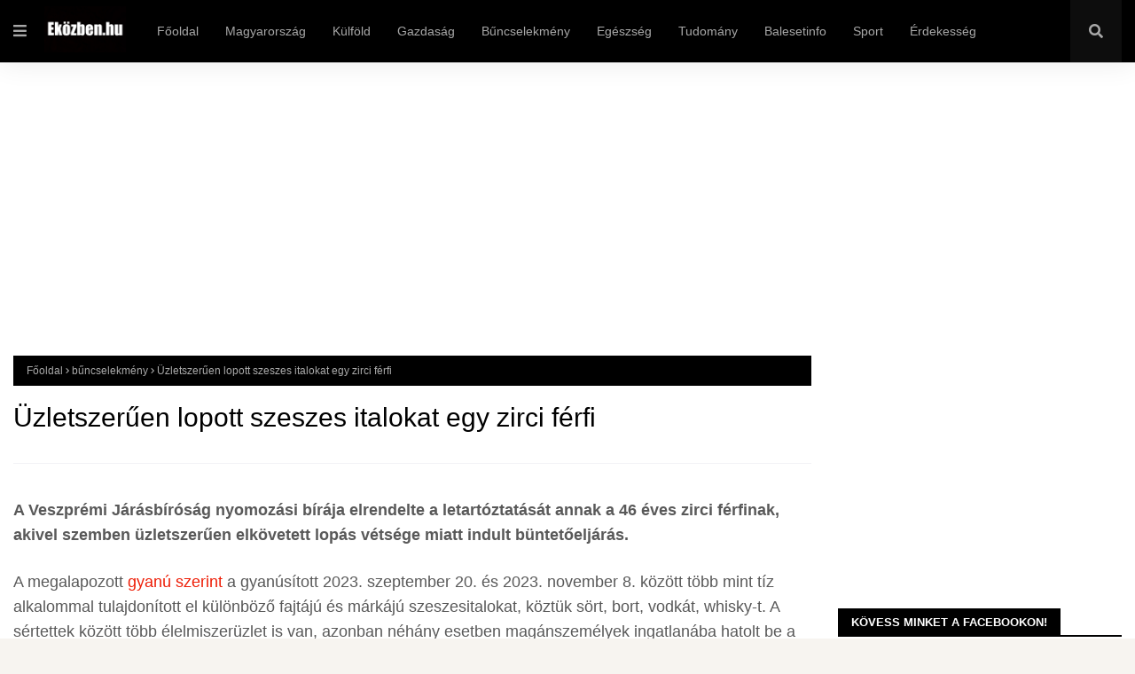

--- FILE ---
content_type: text/html; charset=utf-8
request_url: https://www.google.com/recaptcha/api2/aframe
body_size: 265
content:
<!DOCTYPE HTML><html><head><meta http-equiv="content-type" content="text/html; charset=UTF-8"></head><body><script nonce="1ccht2fxowiWnnUA1q5QBA">/** Anti-fraud and anti-abuse applications only. See google.com/recaptcha */ try{var clients={'sodar':'https://pagead2.googlesyndication.com/pagead/sodar?'};window.addEventListener("message",function(a){try{if(a.source===window.parent){var b=JSON.parse(a.data);var c=clients[b['id']];if(c){var d=document.createElement('img');d.src=c+b['params']+'&rc='+(localStorage.getItem("rc::a")?sessionStorage.getItem("rc::b"):"");window.document.body.appendChild(d);sessionStorage.setItem("rc::e",parseInt(sessionStorage.getItem("rc::e")||0)+1);localStorage.setItem("rc::h",'1769693557552');}}}catch(b){}});window.parent.postMessage("_grecaptcha_ready", "*");}catch(b){}</script></body></html>

--- FILE ---
content_type: text/javascript; charset=UTF-8
request_url: https://www.ekozben.hu/feeds/posts/default/-/b%C5%B1ncselekm%C3%A9ny?alt=json-in-script&max-results=3&callback=jQuery1124021823740114129664_1769693554388&_=1769693554389
body_size: 7162
content:
// API callback
jQuery1124021823740114129664_1769693554388({"version":"1.0","encoding":"UTF-8","feed":{"xmlns":"http://www.w3.org/2005/Atom","xmlns$openSearch":"http://a9.com/-/spec/opensearchrss/1.0/","xmlns$blogger":"http://schemas.google.com/blogger/2008","xmlns$georss":"http://www.georss.org/georss","xmlns$gd":"http://schemas.google.com/g/2005","xmlns$thr":"http://purl.org/syndication/thread/1.0","id":{"$t":"tag:blogger.com,1999:blog-6949432148555927389"},"updated":{"$t":"2026-01-29T05:05:23.300-08:00"},"category":[{"term":"Magyarország"},{"term":"bűncselekmény"},{"term":"baleset"},{"term":"autóbaleset"},{"term":"külföld"},{"term":"ukrán-orosz háború"},{"term":"Ukrajna"},{"term":"lopás"},{"term":"háború"},{"term":"társadalom"},{"term":"politika"},{"term":"Fidesz"},{"term":"Oroszország"},{"term":"gyilkosság"},{"term":"halálos baleset"},{"term":"csalók"},{"term":"gazdaság"},{"term":"testi sértés"},{"term":"kábítószer-kereskedelem"},{"term":"kábítószer"},{"term":"rablás"},{"term":"közlekedés"},{"term":"EU"},{"term":"Orbán Viktor"},{"term":"USA"},{"term":"haláleset"},{"term":"Volodimir Zelenszkij"},{"term":"Magyar Péter"},{"term":"rendőrség"},{"term":"pedofília"},{"term":"Szijjártó Péter"},{"term":"Tisza Párt"},{"term":"sport"},{"term":"szexuális erőszak"},{"term":"érdekesség"},{"term":"időjárás"},{"term":"eltűnt személy"},{"term":"tűzeset"},{"term":"egészségügy"},{"term":"garázdaság"},{"term":"vonat"},{"term":"csempészet"},{"term":"Vlagyimir Putyin"},{"term":"emberkereskedelem"},{"term":"egészség"},{"term":"Országos Mentőszolgálat"},{"term":"oktatás"},{"term":"kifosztás"},{"term":"labdarúgás"},{"term":"hadsereg"},{"term":"tudomány"},{"term":"prostitúció"},{"term":"Donald Trump"},{"term":"rongálás"},{"term":"Kárpátalja"},{"term":"betörés"},{"term":"NATO"},{"term":"Demokratikus Koalíció"},{"term":"állatkínzás"},{"term":"gasztro"},{"term":"korrupció"},{"term":"magyarság"},{"term":"recept"},{"term":"életmód"},{"term":"Párbeszéd"},{"term":"Karácsony Gergely"},{"term":"felmérés"},{"term":"étel"},{"term":"Nagy-Britannia"},{"term":"Németország"},{"term":"Lengyelország"},{"term":"Izrael"},{"term":"ukrán hadsereg"},{"term":"sikkasztás"},{"term":"olimpia"},{"term":"nyugdíj"},{"term":"munka"},{"term":"Románia"},{"term":"zsarolás"},{"term":"Lázár János"},{"term":"Menczer Tamás"},{"term":"Rétvári Bence"},{"term":"migráció"},{"term":"családtámogatás"},{"term":"Szlovákia"},{"term":"fizetés"},{"term":"szeméremsértés"},{"term":"Dobrev Klára"},{"term":"Gulyás Gergely"},{"term":"Ursula von der Leyen"},{"term":"Szergej Lavrov"},{"term":"Kocsis Máté"},{"term":"Kína"},{"term":"Momentum"},{"term":"Nagy Márton"},{"term":"LMP"},{"term":"Szalay-Bobrovniczky Kristóf"},{"term":"Mi Hazánk"},{"term":"Országos Meteorológiai Szolgálat"},{"term":"Franciaország"},{"term":"betegség"},{"term":"Novák Katalin"},{"term":"BKK"},{"term":"MSZP"},{"term":"Jens Stoltenberg"},{"term":"földgáz"},{"term":"koronavírus"},{"term":"szankciók"},{"term":"Dmitrij Peszkov"},{"term":"Európai Bizottság"},{"term":"Gyurcsány Ferenc"},{"term":"Dmitro Kuleba"},{"term":"Jobbik"},{"term":"KSH"},{"term":"Kövér László"},{"term":"GVH"},{"term":"Csehország"},{"term":"Joe Biden"},{"term":"Josep Borrell"},{"term":"ENSZ"},{"term":"Európai Parlament"},{"term":"Szentkirályi Alexandra"},{"term":"Varga Mihály"},{"term":"terrorizmus"},{"term":"Szoboszlai Dominik"},{"term":"Vitézy Dávid"},{"term":"magyaror"},{"term":"Irán"},{"term":"élelmiszer"},{"term":"Hollandia"},{"term":"Szerbia"},{"term":"Emmanuel Macron"},{"term":"nemi erőszak"},{"term":"Deutsch Tamás"},{"term":"Donáth Anna"},{"term":"Mihajlo Podoljak"},{"term":"Fehéroroszország"},{"term":"KDNP"},{"term":"Márki-Zay Péter"},{"term":"Olekszij Danilov"},{"term":"Ausztria"},{"term":"Dmitrij Medvegyev"},{"term":"jótékonyság"},{"term":"Nébih"},{"term":"Denisz Smihal"},{"term":"Nagy István"},{"term":"Olaszország"},{"term":"Semjén Zsolt"},{"term":"Svédország"},{"term":"Szergej Sojgu"},{"term":"Hollik István"},{"term":"Marija Zaharova"},{"term":"Varga Judit"},{"term":"Észak-Korea"},{"term":"üzemanyag"},{"term":"Belgium"},{"term":"Dömötör Csaba"},{"term":"Hadházy Ákos"},{"term":"Horvátország"},{"term":"Koszovó"},{"term":"Pintér Sándor"},{"term":"Andrzej Duda"},{"term":"áremelkedés"},{"term":"Krím"},{"term":"OTP"},{"term":"Hidvéghi Balázs"},{"term":"Mark Rutte"},{"term":"Navracsics TIbor"},{"term":"Marco Rossi"},{"term":"Olaf Scholz"},{"term":"Pedagógusok Szakszervezete"},{"term":"Rishi Sunak"},{"term":"SZBU"},{"term":"Törökország"},{"term":"főétel"},{"term":"szerencsejáték"},{"term":"vízilabda"},{"term":"öngyilkosság"},{"term":"Alekszandr Lukasenko"},{"term":"Mateusz Morawiecki"},{"term":"Novák Előd"},{"term":"Potápi Árpád János"},{"term":"bulvár"},{"term":"kézilabda"},{"term":"Olekszij Reznyikov"},{"term":"Valerij Zaluzsnij"},{"term":"Z. Kárpát Dániel"},{"term":"drágulás"},{"term":"földrengés"},{"term":"Bulgária"},{"term":"Donald Tusk"},{"term":"Korózs Lajos"},{"term":"Lettország"},{"term":"Szabó Tímea"},{"term":"Takács Péter"},{"term":"külf"},{"term":"magyar"},{"term":"robbanás"},{"term":"törvény"},{"term":"Aldi"},{"term":"Annalena Baerbock"},{"term":"Dánia"},{"term":"Dúró Dóra"},{"term":"Finnország"},{"term":"Kanada"},{"term":"Litvánia"},{"term":"Pedagógusok Demokratikus Szakszervezete"},{"term":"Varju László"},{"term":"celeb"},{"term":"itthon"},{"term":"leves"},{"term":"m"},{"term":"magya"},{"term":"Észtország"},{"term":"Hanna Maljar"},{"term":"Kim Dzsongun"},{"term":"Norvégia"},{"term":"Recep Tayyip Erdogan"},{"term":"Spanyolország"},{"term":"magy"},{"term":"AdBlue"},{"term":"Emberi Jogok Európai Bírósága"},{"term":"Gy. Németh Erzsébet"},{"term":"Gyöngyösi Márton"},{"term":"Lloyd Austin"},{"term":"Mol"},{"term":"Németh Zsolt"},{"term":"Robert Fico"},{"term":"Rusvai Miklós"},{"term":"Ruszin-Szendi Romulusz"},{"term":"Szlávik János"},{"term":"Toroczkai László"},{"term":"Tuzson Bence"},{"term":"Vona Gábor"},{"term":"WHO"},{"term":"poli"},{"term":"védettségi igazolvány"},{"term":"Arató Gergely"},{"term":"DIGI"},{"term":"Friedrich Merz"},{"term":"Görögország"},{"term":"Jurij Ihnat"},{"term":"Marokkó"},{"term":"Mesterházy Attila"},{"term":"Nacsa Lőrinc"},{"term":"Navracsics TIpor"},{"term":"Orbán Anita"},{"term":"Sulyok Tamás"},{"term":"Svájc"},{"term":"Tompos Márton"},{"term":"autóverseny"},{"term":"fogolyszökés"},{"term":"főzelék"},{"term":"használt autó"},{"term":"internet"},{"term":"ma"},{"term":"magyaro"},{"term":"sertéshús"},{"term":"szavazás"},{"term":"tenisz"},{"term":"tru"},{"term":"tv-műsor"},{"term":"választások"},{"term":"úszás"}],"title":{"type":"text","$t":"Eközben.hu"},"subtitle":{"type":"html","$t":""},"link":[{"rel":"http://schemas.google.com/g/2005#feed","type":"application/atom+xml","href":"https:\/\/www.ekozben.hu\/feeds\/posts\/default"},{"rel":"self","type":"application/atom+xml","href":"https:\/\/www.blogger.com\/feeds\/6949432148555927389\/posts\/default\/-\/b%C5%B1ncselekm%C3%A9ny?alt=json-in-script\u0026max-results=3"},{"rel":"alternate","type":"text/html","href":"https:\/\/www.ekozben.hu\/search\/label\/b%C5%B1ncselekm%C3%A9ny"},{"rel":"hub","href":"http://pubsubhubbub.appspot.com/"},{"rel":"next","type":"application/atom+xml","href":"https:\/\/www.blogger.com\/feeds\/6949432148555927389\/posts\/default\/-\/b%C5%B1ncselekm%C3%A9ny\/-\/b%C5%B1ncselekm%C3%A9ny?alt=json-in-script\u0026start-index=4\u0026max-results=3"}],"author":[{"name":{"$t":"K86"},"uri":{"$t":"http:\/\/www.blogger.com\/profile\/00575958383185435592"},"email":{"$t":"noreply@blogger.com"},"gd$image":{"rel":"http://schemas.google.com/g/2005#thumbnail","width":"16","height":"16","src":"https:\/\/img1.blogblog.com\/img\/b16-rounded.gif"}}],"generator":{"version":"7.00","uri":"http://www.blogger.com","$t":"Blogger"},"openSearch$totalResults":{"$t":"12872"},"openSearch$startIndex":{"$t":"1"},"openSearch$itemsPerPage":{"$t":"3"},"entry":[{"id":{"$t":"tag:blogger.com,1999:blog-6949432148555927389.post-205680898289583511"},"published":{"$t":"2026-01-29T05:05:00.000-08:00"},"updated":{"$t":"2026-01-29T05:05:23.275-08:00"},"category":[{"scheme":"http://www.blogger.com/atom/ns#","term":"bűncselekmény"},{"scheme":"http://www.blogger.com/atom/ns#","term":"Demokratikus Koalíció"},{"scheme":"http://www.blogger.com/atom/ns#","term":"korrupció"},{"scheme":"http://www.blogger.com/atom/ns#","term":"Magyarország"}],"title":{"type":"text","$t":"Az ügyészség vesztegetéssel gyanúsítja Dunaújváros DK-s alpolgármesterét"},"content":{"type":"html","$t":"\u003Cp\u003E\u003Cb\u003E\u003C\/b\u003E\u003C\/p\u003E\u003Cdiv class=\"separator\" style=\"clear: both; text-align: center;\"\u003E\u003Cb\u003E\u003Ca href=\"https:\/\/blogger.googleusercontent.com\/img\/a\/AVvXsEgt_pc1_jIrTJMhYDvXppqRvDpmljNh7k9rI8C5j75MSr-n85y1ekZguuTBaVTADNHSW4JqXirEg6IhBlQmXqbgxbvl9CwTp81cvJTKNU8GrPssUma98GDAEflt2CvlMfoOTTi29Jr9bDVgYHAUpSiRJm8TK5mG6HIk8qG6TJQdkeg-Eah6zE3ya6mywPCN\" style=\"margin-left: 1em; margin-right: 1em;\"\u003E\u003Cimg alt=\"\" data-original-height=\"3600\" data-original-width=\"6400\" height=\"360\" src=\"https:\/\/blogger.googleusercontent.com\/img\/a\/AVvXsEgt_pc1_jIrTJMhYDvXppqRvDpmljNh7k9rI8C5j75MSr-n85y1ekZguuTBaVTADNHSW4JqXirEg6IhBlQmXqbgxbvl9CwTp81cvJTKNU8GrPssUma98GDAEflt2CvlMfoOTTi29Jr9bDVgYHAUpSiRJm8TK5mG6HIk8qG6TJQdkeg-Eah6zE3ya6mywPCN=w640-h360\" width=\"640\" \/\u003E\u003C\/a\u003E\u003C\/b\u003E\u003C\/div\u003E\u003Cb\u003EA Budapesti Regionális Nyomozó Ügyészség vezető beosztású hivatalos személy által elkövetett hivatali vesztegetés elfogadásának bűntette miatt hallgatta ki ma gyanúsítottként a DK-s Mezei Zsoltot, Dunaújváros alpolgármesterét.\u003C\/b\u003E\u003Cp\u003E\u003C\/p\u003E\u003Cp\u003EA rendelkezésre álló adatok szerint egy közbeszerzési eljáráson nyertes gazdasági társaság 2020 novembere és 2024 márciusa között vállalkozási szerződés alapján végezte a Közép-dunántúli település közútjainak síkosság-mentesítését. A vállalkozási díj éves szinten nettó 50 millió forint volt.\u003C\/p\u003E\u003Cp\u003EA megalapozott gyanú szerint Mezei Zsolt 2024 januárjában közölte a munkálatokat végző cég vezetőjével, hogy szeretné, ha az általa képviselt gazdasági társaság részt venne a következő közbeszerzési eljárásban is, amely iránt már több cég is érdeklődött. Az alpolgármester a nyertes pályázó kiválasztása és az újabb vállalkozói szerződés megkötése érdekében havi 500 000 forint megfizetését kérte.\u003C\/p\u003E\u003Cp\u003EAz ajánlatot az ügyvezető elfogadta és hivatali működésének befolyásolása érdekében a megállapodás szerinti összeget három alkalommal ki is fizette az alpolgármesternek. Az időközben kiírt közbeszerzési eljárás nyertese a cégvezető által képviselt cég lett.\u003C\/p\u003E\u003Cp\u003EAz újabb vállalkozási szerződés megkötése előtt\u0026nbsp; Mezei Zsolt a korábbi megállapodásuktól eltérően az 5 hónapos téli időszakra vonatkozóan havi 5 000 000 forintot kért, amelyet a cégvezető visszautasított.\u003C\/p\u003E\u003Cp\u003EA nyomozó ügyészség a mai napon kutatást végzett az alpolgármester lakóhelyén és az önkormányzatnál lévő munkahelyén, majd őrizetbe vette és gyanúsítottként hallgatta ki.\u003C\/p\u003E\u003Cp\u003EA büntetőeljárás érdekében az ügyről más adat jelenleg nem közölhető.\u003C\/p\u003E\u003Cp\u003EDobrev Klára sajtótájékoztatón reagált a történtekre.\u003C\/p\u003E\u003Cp\u003EA DK elnöke szerint Mezei Zsolt előállítása újabb bizonyítéka annak, hogy a Fidesz a választások közeledtével egyre nyíltabban próbálja megfélemlíteni és elhallgattatni az ellenzéki politikusokat. \"Mezei Zsolt Dunaújváros egyik legismertebb és legerősebb ellenzéki politikusa, aki több mint másfél évtizede következetesen áll ki a város dolgozói, a Dunaferr munkavállalói és a helyi közösség mellett, és aki soha nem alkudott meg a Fidesszel\" - fogalmazott Dobrev Klára.\u003C\/p\u003E\u003Cp\u003EFelidézte: egy héttel korábban az ő mentelmi jogának felfüggesztését kezdeményezték, kedden Karácsony Gergely ellen fogalmaztak meg vádakat, szerdán pedig Mezei Zsoltnál tartottak házkutatást. \"Mindez azt mutatja, hogy a kormánypártoknak mára nem maradt más eszközük, mint a megfélemlítés, a zsarolás és a politikai támadások.\u003C\/p\u003E\u003Cp\u003EDobrev Klára kijelentette: sem Mezei Zsoltot, sem a Demokratikus Koalíciót nem lehet megfélemlíteni, a DK továbbra is kiáll minden olyan politikus és közszereplő mellett, akit a hatalom eszközökkel próbál ellehetetleníteni. A DK elnöke arra kérte az ellenzék szereplőit, hogy ezekben a helyzetekben mutassanak szolidaritást egymással, mert ma egy ellenzéki politikust visznek el, holnap bárki más sorra kerülhet.\u003C\/p\u003E\u003Cp\u003E\"Nem vagyunk hajlandóak megijedni, megalkudni vagy hallgatni. Küzdünk mindaddig, amíg ez a rendszer el nem tűnik a magyar közéletből\" – zárta sajtótájékoztatóját Dobrev Klára, amit a DK Facebook-oldalán közvetítettünk.\u003C\/p\u003E"},"link":[{"rel":"edit","type":"application/atom+xml","href":"https:\/\/www.blogger.com\/feeds\/6949432148555927389\/posts\/default\/205680898289583511"},{"rel":"self","type":"application/atom+xml","href":"https:\/\/www.blogger.com\/feeds\/6949432148555927389\/posts\/default\/205680898289583511"},{"rel":"alternate","type":"text/html","href":"https:\/\/www.ekozben.hu\/2026\/01\/az-ugyeszseg-vesztegetessel-gyanusitja.html","title":"Az ügyészség vesztegetéssel gyanúsítja Dunaújváros DK-s alpolgármesterét"}],"author":[{"name":{"$t":"SZSZ"},"uri":{"$t":"http:\/\/www.blogger.com\/profile\/01242329861248393981"},"email":{"$t":"noreply@blogger.com"},"gd$image":{"rel":"http://schemas.google.com/g/2005#thumbnail","width":"16","height":"16","src":"https:\/\/img1.blogblog.com\/img\/b16-rounded.gif"}}],"media$thumbnail":{"xmlns$media":"http://search.yahoo.com/mrss/","url":"https:\/\/blogger.googleusercontent.com\/img\/a\/AVvXsEgt_pc1_jIrTJMhYDvXppqRvDpmljNh7k9rI8C5j75MSr-n85y1ekZguuTBaVTADNHSW4JqXirEg6IhBlQmXqbgxbvl9CwTp81cvJTKNU8GrPssUma98GDAEflt2CvlMfoOTTi29Jr9bDVgYHAUpSiRJm8TK5mG6HIk8qG6TJQdkeg-Eah6zE3ya6mywPCN=s72-w640-h360-c","height":"72","width":"72"}},{"id":{"$t":"tag:blogger.com,1999:blog-6949432148555927389.post-4320788465839698238"},"published":{"$t":"2026-01-29T04:42:00.000-08:00"},"updated":{"$t":"2026-01-29T04:42:23.385-08:00"},"category":[{"scheme":"http://www.blogger.com/atom/ns#","term":"bűncselekmény"},{"scheme":"http://www.blogger.com/atom/ns#","term":"Magyarország"},{"scheme":"http://www.blogger.com/atom/ns#","term":"pedofília"}],"title":{"type":"text","$t":"Megrázó ügy Dunakeszin: kiskorú fiúkat kényszerítettek szexre, két férfit vittek el a rendőrök"},"content":{"type":"html","$t":"\u003Cp\u003E\u003Cb\u003E\u003C\/b\u003E\u003C\/p\u003E\u003Cdiv class=\"separator\" style=\"clear: both; text-align: center;\"\u003E\u003Cb\u003E\u003Ca href=\"https:\/\/blogger.googleusercontent.com\/img\/b\/R29vZ2xl\/AVvXsEjBGtAZuUjZdZpHIjk3nNABdEPibYewEcXURohgj0kd_rPpq7Y45Imr6EX5Ja8IaOVft-_hVdRw8Uo8ucpgXMGXyyZ-HRFW1g33q2P8pFQqpOAVUKvEC3dz3cYRjzDKZg-lkdHbiHtdWfq2p1YwVVqkj0zGTJxLwL3Je3SqiOm3DMf__xdZr2hXHSYUU6k\/s1280\/blue-light-1675686_1280.webp\" imageanchor=\"1\" style=\"margin-left: 1em; margin-right: 1em;\"\u003E\u003Cimg border=\"0\" data-original-height=\"853\" data-original-width=\"1280\" height=\"426\" src=\"https:\/\/blogger.googleusercontent.com\/img\/b\/R29vZ2xl\/AVvXsEjBGtAZuUjZdZpHIjk3nNABdEPibYewEcXURohgj0kd_rPpq7Y45Imr6EX5Ja8IaOVft-_hVdRw8Uo8ucpgXMGXyyZ-HRFW1g33q2P8pFQqpOAVUKvEC3dz3cYRjzDKZg-lkdHbiHtdWfq2p1YwVVqkj0zGTJxLwL3Je3SqiOm3DMf__xdZr2hXHSYUU6k\/w640-h426\/blue-light-1675686_1280.webp\" width=\"640\" \/\u003E\u003C\/a\u003E\u003C\/b\u003E\u003C\/div\u003E\u003Cb\u003EGyermekprostitúció kihasználása, tizennyolcadik életévét be nem töltött személy sérelmére elkövetett szexuális kényszerítés, kerítés bűntett kísérlete és más bűncselekmények gyanúja miatt folytat nyomozást a Budapesti Rendőr-főkapitányság Gyermek- és Ifjúságvédelmi Osztálya. A szükséges bizonyítékok beszerzését követően a nyomozók a BRFK Bűnügyi Bevetési Osztály bevonásával 2026. január 28-án reggel Dunakeszin ütöttek rajta a feltételezett elkövetőn.\u003C\/b\u003E\u003Cp\u003E\u003C\/p\u003E\n\n\u003Cscript async src=\"https:\/\/pagead2.googlesyndication.com\/pagead\/js\/adsbygoogle.js?client=ca-pub-3284033627256628\"\n     crossorigin=\"anonymous\"\u003E\u003C\/script\u003E\n\u003Cins class=\"adsbygoogle\"\n     style=\"display:block; text-align:center;\"\n     data-ad-layout=\"in-article\"\n     data-ad-format=\"fluid\"\n     data-ad-client=\"ca-pub-3284033627256628\"\n     data-ad-slot=\"8469267057\"\u003E\u003C\/ins\u003E\n\u003Cscript\u003E\n     (adsbygoogle = window.adsbygoogle || []).push({});\n\u003C\/script\u003E\n\n\n\u003Cp\u003EA rendelkezésre álló \u003Ca href=\"https:\/\/www.police.hu\/hu\/hirek-es-informaciok\/legfrissebb-hireink\/bunugyek\/fiatalkoruakat-hasznaltak-ki\" target=\"_blank\"\u003Eadatok szerint\u003C\/a\u003E az 57 éves férfi 18. életévüket be nem töltött fiúkat anyagi ellenszolgáltatással, illetve kényszerrel vett rá szexuális cselekményekre. Szintén Dunakeszin fogták el azt a 23 éves férfit is, aki az eljárás adatai szerint a fiúkat beszervezte, illetve pénzért közvetítette idősebb ismerősének.\u003C\/p\u003E\n\n\n\u003Cscript async src=\"https:\/\/pagead2.googlesyndication.com\/pagead\/js\/adsbygoogle.js?client=ca-pub-3284033627256628\"\n     crossorigin=\"anonymous\"\u003E\u003C\/script\u003E\n\u003C!-- ekozben-ajanlo --\u003E\n\u003Cins class=\"adsbygoogle\"\n     style=\"display:block\"\n     data-ad-client=\"ca-pub-3284033627256628\"\n     data-ad-slot=\"7727156248\"\n     data-ad-format=\"auto\"\n     data-full-width-responsive=\"true\"\u003E\u003C\/ins\u003E\n\u003Cscript\u003E\n     (adsbygoogle = window.adsbygoogle || []).push({});\n\u003C\/script\u003E\n\n\u003Cp\u003EA gyanúsítottak lakásait a rendőrök átkutatták, és adathordozókat foglaltak le. A BRFK Gyermek- és Ifjúságvédelmi Osztályán mindkét férfit gyanúsítottként hallgatták ki, őrizetbe vették és kezdeményezték letartóztatásukat.\u003C\/p\u003E\n\n\n\n\n\n\n\u003C!--AddToAny BEGIN--\u003E\n\u003Cdiv class=\"a2a_kit a2a_kit_size_32 a2a_default_style\"\u003E\n\u003Ca class=\"a2a_button_facebook\"\u003E\u003C\/a\u003E\n\u003Ca class=\"a2a_button_facebook_messenger\"\u003E\u003C\/a\u003E\n\u003Ca class=\"a2a_button_email\"\u003E\u003C\/a\u003E\n\u003Ca class=\"a2a_button_copy_link\"\u003E\u003C\/a\u003E\n\u003C\/div\u003E\n\u003Cscript\u003E\nvar a2a_config = a2a_config || {};\na2a_config.locale = \"hu\";\n\u003C\/script\u003E\n\u003Cscript defer=\"\" src=\"https:\/\/static.addtoany.com\/menu\/page.js\"\u003E\u003C\/script\u003E\n\u003C!--AddToAny END--\u003E\n"},"link":[{"rel":"edit","type":"application/atom+xml","href":"https:\/\/www.blogger.com\/feeds\/6949432148555927389\/posts\/default\/4320788465839698238"},{"rel":"self","type":"application/atom+xml","href":"https:\/\/www.blogger.com\/feeds\/6949432148555927389\/posts\/default\/4320788465839698238"},{"rel":"alternate","type":"text/html","href":"https:\/\/www.ekozben.hu\/2026\/01\/megrazo-ugy-dunakeszin-kiskoru-fiukat.html","title":"Megrázó ügy Dunakeszin: kiskorú fiúkat kényszerítettek szexre, két férfit vittek el a rendőrök"}],"author":[{"name":{"$t":"SZSZ"},"uri":{"$t":"http:\/\/www.blogger.com\/profile\/01242329861248393981"},"email":{"$t":"noreply@blogger.com"},"gd$image":{"rel":"http://schemas.google.com/g/2005#thumbnail","width":"16","height":"16","src":"https:\/\/img1.blogblog.com\/img\/b16-rounded.gif"}}],"media$thumbnail":{"xmlns$media":"http://search.yahoo.com/mrss/","url":"https:\/\/blogger.googleusercontent.com\/img\/b\/R29vZ2xl\/AVvXsEjBGtAZuUjZdZpHIjk3nNABdEPibYewEcXURohgj0kd_rPpq7Y45Imr6EX5Ja8IaOVft-_hVdRw8Uo8ucpgXMGXyyZ-HRFW1g33q2P8pFQqpOAVUKvEC3dz3cYRjzDKZg-lkdHbiHtdWfq2p1YwVVqkj0zGTJxLwL3Je3SqiOm3DMf__xdZr2hXHSYUU6k\/s72-w640-h426-c\/blue-light-1675686_1280.webp","height":"72","width":"72"}},{"id":{"$t":"tag:blogger.com,1999:blog-6949432148555927389.post-6664283013987158218"},"published":{"$t":"2026-01-29T04:31:00.000-08:00"},"updated":{"$t":"2026-01-29T04:31:00.518-08:00"},"category":[{"scheme":"http://www.blogger.com/atom/ns#","term":"bűncselekmény"},{"scheme":"http://www.blogger.com/atom/ns#","term":"gyilkosság"},{"scheme":"http://www.blogger.com/atom/ns#","term":"Magyarország"}],"title":{"type":"text","$t":"Halálos késelés történt egy debreceni albérletben"},"content":{"type":"html","$t":"\u003Cp\u003E\u003Cb\u003E\u003C\/b\u003E\u003C\/p\u003E\u003Cdiv class=\"separator\" style=\"clear: both; text-align: center;\"\u003E\u003Cb\u003E\u003Ca href=\"https:\/\/blogger.googleusercontent.com\/img\/a\/AVvXsEh5n9KYWjGN7EUcNgerbLpgGlWGfZzQ3NrokoVZ8T3APqt6rkK_VWHk01o41GPEK1y7cJSc8Ae8N1_CTGRtj5l5nkbGwNZRCZz8mHFSbJ1XGD9-lNGj3AphkpEz5PUEuLoUtJstHXUmOYxycg7-V7zr7WZfr0YpElQCIplbPnPoe2SxKFwMpofrqIIVX-dk\" style=\"margin-left: 1em; margin-right: 1em;\"\u003E\u003Cimg alt=\"\" data-original-height=\"500\" data-original-width=\"751\" height=\"426\" src=\"https:\/\/blogger.googleusercontent.com\/img\/a\/AVvXsEh5n9KYWjGN7EUcNgerbLpgGlWGfZzQ3NrokoVZ8T3APqt6rkK_VWHk01o41GPEK1y7cJSc8Ae8N1_CTGRtj5l5nkbGwNZRCZz8mHFSbJ1XGD9-lNGj3AphkpEz5PUEuLoUtJstHXUmOYxycg7-V7zr7WZfr0YpElQCIplbPnPoe2SxKFwMpofrqIIVX-dk=w640-h426\" width=\"640\" \/\u003E\u003C\/a\u003E\u003C\/b\u003E\u003C\/div\u003E\u003Cb\u003EA gyanú szerint egy férfi késsel támadt az élettársára és egy másik férfira Debrecenben, a rendőrök emberölés miatt rendeltek el nyomozást.\u003C\/b\u003E\u003Cp\u003E\u003C\/p\u003E\n\n\u003Cscript async src=\"https:\/\/pagead2.googlesyndication.com\/pagead\/js\/adsbygoogle.js?client=ca-pub-3284033627256628\"\n     crossorigin=\"anonymous\"\u003E\u003C\/script\u003E\n\u003Cins class=\"adsbygoogle\"\n     style=\"display:block; text-align:center;\"\n     data-ad-layout=\"in-article\"\n     data-ad-format=\"fluid\"\n     data-ad-client=\"ca-pub-3284033627256628\"\n     data-ad-slot=\"8469267057\"\u003E\u003C\/ins\u003E\n\u003Cscript\u003E\n     (adsbygoogle = window.adsbygoogle || []).push({});\n\u003C\/script\u003E\n\n\n\u003Cp\u003EA jelenleg rendelkezésre álló\u003Ca href=\"https:\/\/www.police.hu\/hu\/hirek-es-informaciok\/legfrissebb-hireink\/bunugyek\/halalos-seruleseket-okozott\" target=\"_blank\"\u003E adatok szerint \u003C\/a\u003Ea helyi lakos január 28-án este debreceni albérletükben rátámadt az élettársára, valamint a nő ismerősére, egy férfira, aki ugyancsak ott tartózkodott.\u003C\/p\u003E\u003Cp\u003EEgyik áldozata, a 27 éves férfi olyan súlyos sérüléseket szenvedett, hogy a helyszínen életét vesztette. A 29 éves nőt súlyos, míg támadójukat – aki a jelenlegi adatok szerint saját magát is megsebesítette – életveszélyes sérülésekkel szállították kórházba.\u0026nbsp;\u003C\/p\u003E\n\n\n\u003Cscript async src=\"https:\/\/pagead2.googlesyndication.com\/pagead\/js\/adsbygoogle.js?client=ca-pub-3284033627256628\"\n     crossorigin=\"anonymous\"\u003E\u003C\/script\u003E\n\u003C!-- ekozben-ajanlo --\u003E\n\u003Cins class=\"adsbygoogle\"\n     style=\"display:block\"\n     data-ad-client=\"ca-pub-3284033627256628\"\n     data-ad-slot=\"7727156248\"\n     data-ad-format=\"auto\"\n     data-full-width-responsive=\"true\"\u003E\u003C\/ins\u003E\n\u003Cscript\u003E\n     (adsbygoogle = window.adsbygoogle || []).push({});\n\u003C\/script\u003E\n\n\n\u003Cp\u003EA Hajdú-Bihar Vármegyei Rendőr-főkapitányság Bűnügyi Igazgatósága emberölés bűntett gyanúja miatt indított eljárást, és szakértők bevonásával vizsgálja az eset pontos körülményeit.\u003C\/p\u003E\n\n\n\n\n\n\n\u003C!--AddToAny BEGIN--\u003E\n\u003Cdiv class=\"a2a_kit a2a_kit_size_32 a2a_default_style\"\u003E\n\u003Ca class=\"a2a_button_facebook\"\u003E\u003C\/a\u003E\n\u003Ca class=\"a2a_button_facebook_messenger\"\u003E\u003C\/a\u003E\n\u003Ca class=\"a2a_button_email\"\u003E\u003C\/a\u003E\n\u003Ca class=\"a2a_button_copy_link\"\u003E\u003C\/a\u003E\n\u003C\/div\u003E\n\u003Cscript\u003E\nvar a2a_config = a2a_config || {};\na2a_config.locale = \"hu\";\n\u003C\/script\u003E\n\u003Cscript defer=\"\" src=\"https:\/\/static.addtoany.com\/menu\/page.js\"\u003E\u003C\/script\u003E\n\u003C!--AddToAny END--\u003E"},"link":[{"rel":"edit","type":"application/atom+xml","href":"https:\/\/www.blogger.com\/feeds\/6949432148555927389\/posts\/default\/6664283013987158218"},{"rel":"self","type":"application/atom+xml","href":"https:\/\/www.blogger.com\/feeds\/6949432148555927389\/posts\/default\/6664283013987158218"},{"rel":"alternate","type":"text/html","href":"https:\/\/www.ekozben.hu\/2026\/01\/halalos-keseles-tortent-egy-debreceni.html","title":"Halálos késelés történt egy debreceni albérletben"}],"author":[{"name":{"$t":"SZSZ"},"uri":{"$t":"http:\/\/www.blogger.com\/profile\/01242329861248393981"},"email":{"$t":"noreply@blogger.com"},"gd$image":{"rel":"http://schemas.google.com/g/2005#thumbnail","width":"16","height":"16","src":"https:\/\/img1.blogblog.com\/img\/b16-rounded.gif"}}],"media$thumbnail":{"xmlns$media":"http://search.yahoo.com/mrss/","url":"https:\/\/blogger.googleusercontent.com\/img\/a\/AVvXsEh5n9KYWjGN7EUcNgerbLpgGlWGfZzQ3NrokoVZ8T3APqt6rkK_VWHk01o41GPEK1y7cJSc8Ae8N1_CTGRtj5l5nkbGwNZRCZz8mHFSbJ1XGD9-lNGj3AphkpEz5PUEuLoUtJstHXUmOYxycg7-V7zr7WZfr0YpElQCIplbPnPoe2SxKFwMpofrqIIVX-dk=s72-w640-h426-c","height":"72","width":"72"}}]}});